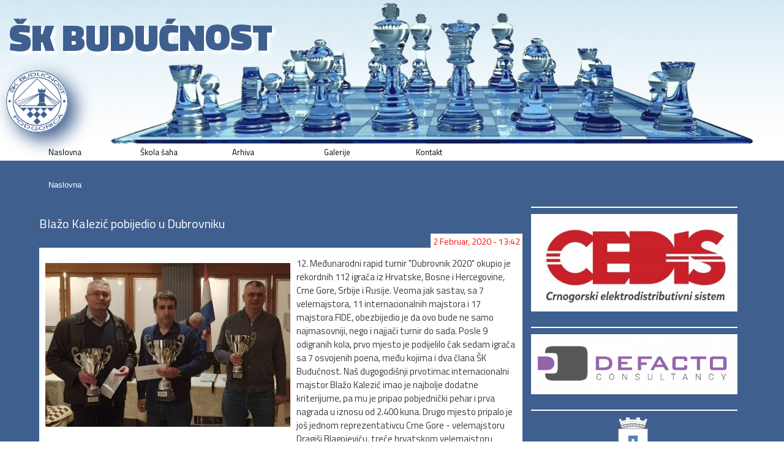

--- FILE ---
content_type: text/html; charset=utf-8
request_url: https://skbuducnost.me/clanak/bla%C5%BEo-kalezi%C4%87-pobijedio-u-dubrovniku
body_size: 7713
content:
<!DOCTYPE html PUBLIC "-//W3C//DTD XHTML+RDFa 1.0//EN"
  "http://www.w3.org/MarkUp/DTD/xhtml-rdfa-1.dtd">
<html xmlns="http://www.w3.org/1999/xhtml" xml:lang="sh" version="XHTML+RDFa 1.0" dir="ltr"
  xmlns:content="http://purl.org/rss/1.0/modules/content/"
  xmlns:dc="http://purl.org/dc/terms/"
  xmlns:foaf="http://xmlns.com/foaf/0.1/"
  xmlns:og="http://ogp.me/ns#"
  xmlns:rdfs="http://www.w3.org/2000/01/rdf-schema#"
  xmlns:sioc="http://rdfs.org/sioc/ns#"
  xmlns:sioct="http://rdfs.org/sioc/types#"
  xmlns:skos="http://www.w3.org/2004/02/skos/core#"
  xmlns:xsd="http://www.w3.org/2001/XMLSchema#"
  xmlns:schema="http://schema.org/">

<head profile="http://www.w3.org/1999/xhtml/vocab">
  <meta http-equiv="Content-Type" content="text/html; charset=utf-8" />
<meta name="description" content="12. Međunarodni rapid turnir &quot;Dubrovnik 2020&quot; okupio je rekordnih 112 igrača iz Hrvatske, Bosne i Hercegovine, Crne Gore, Srbije i Rusije. Posle 9 odigranih kola, prvo mjesto je podijelilo čak sedam igrača sa 7 osvojenih poena, među kojima i dva člana ŠK Budućnost. Naš dugogodišnji prvotimac internacionalni majstor Blažo Kalezić imao je najbolje dodatne kriterijume, pa mu je" />
<meta name="generator" content="Drupal 7 (https://www.drupal.org)" />
<link rel="canonical" href="https://skbuducnost.me/clanak/bla%C5%BEo-kalezi%C4%87-pobijedio-u-dubrovniku" />
<link rel="shortlink" href="https://skbuducnost.me/node/398" />
  <title>Blažo Kalezić pobijedio u Dubrovniku | ŠK Budućnost</title>
  <link type="text/css" rel="stylesheet" href="https://skbuducnost.me/sites/default/files/css/css_xE-rWrJf-fncB6ztZfd2huxqgxu4WO-qwma6Xer30m4.css" media="all" />
<link type="text/css" rel="stylesheet" href="https://skbuducnost.me/sites/default/files/css/css_MFxhGzX18G0m6M6B2rHlG-ID5obR06Fdcrj8MJP2pAg.css" media="all" />
<link type="text/css" rel="stylesheet" href="https://skbuducnost.me/sites/default/files/css/css_E8cJzIPJO9vr7DD8KMb1XXAOrXgDABEzPEovD6T9inw.css" media="all" />
<link type="text/css" rel="stylesheet" href="https://skbuducnost.me/sites/default/files/css/css_SimNt6rIqC-9JVFjKFYnopwNsqBMzV-uOBwP8xnkuXo.css" media="all" />
<link type="text/css" rel="stylesheet" href="https://skbuducnost.me/sites/default/files/css/css_2THG1eGiBIizsWFeexsNe1iDifJ00QRS9uSd03rY9co.css" media="print" />

<!--[if lte IE 7]>
<link type="text/css" rel="stylesheet" href="https://skbuducnost.me/themes/bartik/css/ie.css?shqrgj" media="all" />
<![endif]-->

<!--[if IE 6]>
<link type="text/css" rel="stylesheet" href="https://skbuducnost.me/themes/bartik/css/ie6.css?shqrgj" media="all" />
<![endif]-->
  <script type="text/javascript" src="https://skbuducnost.me/sites/default/files/js/js_YD9ro0PAqY25gGWrTki6TjRUG8TdokmmxjfqpNNfzVU.js"></script>
<script type="text/javascript" src="https://skbuducnost.me/sites/default/files/js/js_onbE0n0cQY6KTDQtHO_E27UBymFC-RuqypZZ6Zxez-o.js"></script>
<script type="text/javascript" src="https://skbuducnost.me/sites/default/files/js/js_3yAgBvoJWAawc8K3eRby0TJ5xmpVbL4848WxO9gCZsA.js"></script>
<script type="text/javascript" src="https://skbuducnost.me/sites/default/files/js/js_eX8mKGITC5gLLlkIbyr4bhDgwPZEt510OCldOpYqAqc.js"></script>
<script type="text/javascript" src="https://www.googletagmanager.com/gtag/js?id=UA-61013352-1"></script>
<script type="text/javascript">
<!--//--><![CDATA[//><!--
window.dataLayer = window.dataLayer || [];function gtag(){dataLayer.push(arguments)};gtag("js", new Date());gtag("set", "developer_id.dMDhkMT", true);gtag("config", "UA-61013352-1", {"groups":"default","anonymize_ip":true});
//--><!]]>
</script>
<script type="text/javascript" src="https://skbuducnost.me/sites/default/files/js/js_FGpWd6LobS37W_fWnkMDK31t_ZdFLXxQJ9Krg3ssZBg.js"></script>
<script type="text/javascript">
<!--//--><![CDATA[//><!--
jQuery.extend(Drupal.settings, {"basePath":"\/","pathPrefix":"","setHasJsCookie":0,"ajaxPageState":{"theme":"sk_buducnost","theme_token":"jXrnjXs2OQ8KkI2FCZcx6MJdo4fu56TuvoNkxW4-J_0","js":{"misc\/jquery.js":1,"misc\/jquery-extend-3.4.0.js":1,"misc\/jquery-html-prefilter-3.5.0-backport.js":1,"misc\/jquery.once.js":1,"misc\/drupal.js":1,"misc\/form-single-submit.js":1,"sites\/all\/modules\/entityreference\/js\/entityreference.js":1,"sites\/all\/modules\/pgn4web\/pgn4web.js":1,"public:\/\/languages\/sh_qnbO83EajhqzZnz7Fj7-IyMPZeKRzko0n8DHD8BI_gE.js":1,"sites\/all\/libraries\/colorbox\/jquery.colorbox-min.js":1,"sites\/all\/modules\/colorbox\/js\/colorbox.js":1,"sites\/all\/modules\/colorbox\/js\/colorbox_load.js":1,"sites\/all\/modules\/service_links\/js\/facebook_share.js":1,"sites\/all\/modules\/service_links\/js\/twitter_button.js":1,"sites\/all\/modules\/service_links\/js\/google_plus_one.js":1,"sites\/all\/modules\/google_analytics\/googleanalytics.js":1,"https:\/\/www.googletagmanager.com\/gtag\/js?id=UA-61013352-1":1,"0":1,"sites\/all\/themes\/sk_buducnost\/resize.js":1},"css":{"modules\/system\/system.base.css":1,"modules\/system\/system.menus.css":1,"modules\/system\/system.messages.css":1,"modules\/system\/system.theme.css":1,"modules\/comment\/comment.css":1,"modules\/field\/theme\/field.css":1,"modules\/node\/node.css":1,"sites\/all\/modules\/pgn4web\/pgn4web.css":1,"modules\/search\/search.css":1,"modules\/user\/user.css":1,"modules\/forum\/forum.css":1,"sites\/all\/modules\/views\/css\/views.css":1,"sites\/all\/modules\/ckeditor\/css\/ckeditor.css":1,"sites\/all\/libraries\/colorbox\/example3\/colorbox.css":1,"sites\/all\/modules\/ctools\/css\/ctools.css":1,"sites\/all\/modules\/panels\/css\/panels.css":1,"sites\/all\/modules\/panels\/plugins\/layouts\/flexible\/flexible.css":1,"public:\/\/ctools\/css\/4fd2c55628473371414b65635495c5df.css":1,"themes\/bartik\/css\/layout.css":1,"themes\/bartik\/css\/style.css":1,"themes\/bartik\/css\/colors.css":1,"sites\/all\/themes\/sk_buducnost\/css\/skbuducnost.css":1,"themes\/bartik\/css\/print.css":1,"themes\/bartik\/css\/ie.css":1,"themes\/bartik\/css\/ie6.css":1}},"colorbox":{"transition":"elastic","speed":"450","opacity":"0.85","slideshow":false,"slideshowAuto":true,"slideshowSpeed":"2500","slideshowStart":"start slideshow","slideshowStop":"stop slideshow","current":"{current} od {total}","previous":"\u00ab Prethodna","next":"Slede\u0107a \u00bb","close":"Zatvori","overlayClose":false,"returnFocus":true,"maxWidth":"98%","maxHeight":"98%","initialWidth":"300","initialHeight":"250","fixed":true,"scrolling":false,"mobiledetect":true,"mobiledevicewidth":"480px","file_public_path":"\/sites\/default\/files","specificPagesDefaultValue":"admin*\nimagebrowser*\nimg_assist*\nimce*\nnode\/add\/*\nnode\/*\/edit\nprint\/*\nprintpdf\/*\nsystem\/ajax\nsystem\/ajax\/*"},"pgn4web":{"path":"\/sites\/all\/libraries\/pgn4web","query":"hl=t\u0026am=l\u0026d=3000\u0026lch=EFF4EC\u0026dch=C6CEC3\u0026bbch=000000\u0026hch=DAF4D7\u0026cbch=F0F0F0\u0026ctch=000000\u0026fhch=000000\u0026fmch=000000\u0026hmch=DAF4D7\u0026fcch=808080\u0026ss=26\u0026ps=d\u0026pf=d\u0026hm=b\u0026bd=c\u0026hd=j\u0026md=f\u0026tm=13\u0026fhs=14\u0026fms=14\u0026fcs=m\u0026cd=i\u0026fp=13\u0026fh=b\u0026fw=p\u0026bch=FFFFFF\u0026bsch=t\u0026fvch=c"},"ws_fs":{"type":"button_count","app_id":"","css":"","locale":"en_US"},"ws_gpo":{"size":"","annotation":"","lang":"","callback":"","width":300},"googleanalytics":{"account":["UA-61013352-1"],"trackOutbound":1,"trackMailto":1,"trackDownload":1,"trackDownloadExtensions":"7z|aac|arc|arj|asf|asx|avi|bin|csv|doc(x|m)?|dot(x|m)?|exe|flv|gif|gz|gzip|hqx|jar|jpe?g|js|mp(2|3|4|e?g)|mov(ie)?|msi|msp|pdf|phps|png|ppt(x|m)?|pot(x|m)?|pps(x|m)?|ppam|sld(x|m)?|thmx|qtm?|ra(m|r)?|sea|sit|tar|tgz|torrent|txt|wav|wma|wmv|wpd|xls(x|m|b)?|xlt(x|m)|xlam|xml|z|zip","trackColorbox":1},"urlIsAjaxTrusted":{"\/clanak\/bla%C5%BEo-kalezi%C4%87-pobijedio-u-dubrovniku":true,"\/clanak\/bla%C5%BEo-kalezi%C4%87-pobijedio-u-dubrovniku?destination=node\/398":true}});
//--><!]]>
</script>
</head>
<body class="html not-front not-logged-in no-sidebars page-node page-node- page-node-398 node-type-article featured footer-columns" >
  <div id="skip-link">
    <a href="#main-content" class="element-invisible element-focusable">Skip to main content</a>
  </div>
    <div id="page-wrapper"><div id="page">

  <div id="header" class="without-secondary-menu"><div class="section clearfix">

          <a href="/" title="Naslovna" rel="home" id="logo">
        <img src="https://skbuducnost.me/sites/default/files/BuducnostLogo_original.png" alt="Naslovna" />
      </a>
    
          <div id="name-and-slogan">

                              <h1 id="site-name">
              <a href="/" title="Naslovna" rel="home"><span>ŠK Budućnost</span></a>
            </h1>
                  
        
      </div> <!-- /#name-and-slogan -->
    
    
    
    
  </div></div> <!-- /.section, /#header -->

  
      <div id="featured"><div class="section clearfix">
        <div class="region region-featured">
    <div id="block-system-main-menu" class="block block-system block-menu">

    
  <div class="content">
    <ul class="menu clearfix"><li class="first leaf"><a href="/" title="">Naslovna</a></li>
<li class="leaf"><a href="/skola-saha">Škola šaha</a></li>
<li class="leaf"><a href="/arhiva-clanaka">Arhiva</a></li>
<li class="leaf"><a href="/galerije">Galerije</a></li>
<li class="last leaf"><a href="/kontakt">Kontakt</a></li>
</ul>  </div>
</div>
  </div>
    </div></div> <!-- /.section, /#featured -->
  
  <div id="main-wrapper" class="clearfix"><div id="main" class="clearfix">

          <div id="breadcrumb"><h2 class="element-invisible">You are here</h2><div class="breadcrumb"><a href="/">Naslovna</a></div></div>
    
    
    <div id="content" class="column"><div class="section">
            <a id="main-content"></a>
                                <div class="tabs">
                  </div>
                          <div class="region region-content">
    <div id="block-system-main" class="block block-system">

    
  <div class="content">
    <div class="panel-flexible panels-flexible-6 clearfix" >
<div class="panel-flexible-inside panels-flexible-6-inside">
<div class="panels-flexible-row panels-flexible-row-6-main-row panels-flexible-row-first clearfix">
  <div class="inside panels-flexible-row-inside panels-flexible-row-6-main-row-inside panels-flexible-row-inside-first clearfix">
<div class="panels-flexible-region panels-flexible-region-6-center panels-flexible-region-first">
  <div class="inside panels-flexible-region-inside panels-flexible-region-6-center-inside panels-flexible-region-inside-first">
<div class="panel-pane pane-token pane-node-published"  id="datum-objave" >
  
      
  
  <div class="pane-content">
    2 Februar, 2020 - 13:42  </div>

  
  </div>
<div class="panel-separator"></div><div class="panel-pane pane-node-content"  id="clanak" >
  
        <h2 class="pane-title">
      Blažo Kalezić pobijedio u Dubrovniku    </h2>
    
  
  <div class="pane-content">
    <div id="node-398" class="node node-article node-promoted node-full clearfix" about="/clanak/bla%C5%BEo-kalezi%C4%87-pobijedio-u-dubrovniku" typeof="schema:Article sioc:Item foaf:Document">

      <span property="schema:name" content="" class="rdf-meta element-hidden"></span><span property="sioc:num_replies" content="0" datatype="xsd:integer" class="rdf-meta element-hidden"></span>
  
  <div class="content clearfix">
    <div class="field field-name-body field-type-text-with-summary field-label-hidden"><div class="field-items"><div class="field-item even" property="schema:text content:encoded"><p><a href="/sites/default/files/images/47/dubrovnik.jpg" class="colorbox-load" rel="galerija"><img alt="" src="/sites/default/files/resize/images/47/dubrovnik-400x267.jpg" style="width: 400px; height: 267px; margin: 10px; float: left;" width="400" height="267" /></a>12. Međunarodni rapid turnir "Dubrovnik 2020" okupio je rekordnih 112 igrača iz Hrvatske, Bosne i Hercegovine, Crne Gore, Srbije i Rusije. Veoma jak sastav, sa 7 velemajstora, 11 internacionalnih majstora i 17 majstora FIDE, obezbijedio je da ovo bude ne samo najmasovniji, nego i najjači turnir do sada. Posle 9 odigranih kola, prvo mjesto je podijelilo čak sedam igrača sa 7 osvojenih poena, među kojima i dva člana ŠK Budućnost. Naš dugogodišnji prvotimac internacionalni majstor Blažo Kalezić imao je najbolje dodatne kriterijume, pa mu je pripao pobjednički pehar i prva nagrada u iznosu od 2.400 kuna. Drugo mjesto pripalo je još jednom reprezentativcu Crne Gore - velemajstoru Dragiši Blagojeviću, treće hrvatskom velemajstoru Mladenu Palcu, a četvrto njegovom zemljaku internacionalnom majstoru Zdenku Plenkoviću. Lijep uspjeh osvajanjem petog mjesta ostvario je mladi igrač Budućnosti Andrej Šuković, šesti je bio velemajstor Ante Šarić iz Hrvatske, a sedmi selektor reprezentacije Crne Gore velemajstor Milan Draško. Prošlogodišnji pobjednik velemajstor Nikola Đukić morao je ovaj put da se zadovolji osmim mjestom kao igrač sa najboljim dodatnim kriterijuma u grupi sa osvojenih 6,5 poena, koliko su imali i devetoplasirani internacionalni majstor Franjo Bilobrk iz Hrvatske i velemajstor Milan Vukić iz BiH na desetom mjestu.</p>
<p>Specijalne nagrade su pripale majstoru FIDE Marijanu Krištoviću kao najboljem veteranu, najboljoj šahistkinji Aleksandri Milović, najboljem omladincu Vuku Miletiću i najboljem šahisti sa područja Dubrovačko-neretvanske županije majstoru FIDE Augustinu Brnasu.</p>
<p>Turnir je odigran 1. februara, a tempo igre je bio 10 minuta po igraču, uz dodatak od 5 sekundi za svaki potez. Ukupan nagradni fond iznosio je 17.000 kuna.</p>
<p>Konačna tabela, svi rezultati i statistika mogu se naći na ovom <a href="http://chess-results.com/tnr501504.aspx?lan=1&amp;art=1&amp;rd=9&amp;flag=30" target="_blank">linku</a>.</p>
</div></div></div>  </div>

  
  
</div>
  </div>

  
  </div>
<div class="panel-separator"></div><div class="panel-pane pane-block pane-service-links-service-links"  id="social-media-linkovi" >
  
      
  
  <div class="pane-content">
    <div class="service-links"><div class="item-list"><ul><li class="first"><a href="https://skbuducnost.me/clanak/bla%C5%BEo-kalezi%C4%87-pobijedio-u-dubrovniku" title="Plus it" class="service-links-google-plus-one" rel="nofollow" target="_blank"><span class="element-invisible">Google Plus One</span></a></li>
<li><a href="https://twitter.com/share?url=https%3A//skbuducnost.me/clanak/bla%25C5%25BEo-kalezi%25C4%2587-pobijedio-u-dubrovniku&amp;count=horizontal&amp;via=&amp;text=Bla%C5%BEo%20Kalezi%C4%87%20pobijedio%20u%20Dubrovniku&amp;counturl=https%3A//skbuducnost.me/clanak/bla%25C5%25BEo-kalezi%25C4%2587-pobijedio-u-dubrovniku" class="twitter-share-button service-links-twitter-widget" title="Tweet This" rel="nofollow" target="_blank"><span class="element-invisible">Tweet Widget</span></a></li>
<li class="last"><a href="https://www.facebook.com/sharer.php" title="Share this post on Facebook" class="service-links-facebook-share" rel="https://skbuducnost.me/clanak/bla%C5%BEo-kalezi%C4%87-pobijedio-u-dubrovniku" target="_blank"><span class="element-invisible">Share on Facebook</span></a></li>
</ul></div></div>  </div>

  
  </div>
  </div>
</div>
<div class="panels-flexible-region panels-flexible-region-6-arhiva panels-flexible-region-last content-desno">
  <div class="inside panels-flexible-region-inside panels-flexible-region-6-arhiva-inside panels-flexible-region-inside-last">
<div class="panel-pane pane-views pane-sponzori"  >
  
        <h2 class="pane-title">
      Sponzori    </h2>
    
  
  <div class="pane-content">
    <div class="view view-sponzori view-id-sponzori view-display-id-block view-dom-id-65dc20f825fbc647c313bad9a3273247">
        
  
  
      <div class="view-content">
        <div class="views-row views-row-1 views-row-odd views-row-first">
      
  <div class="views-field views-field-field-slikasponzor">        <div class="field-content"><a href="http://www.cedis.me/" target="_blank"><img typeof="foaf:Image" src="https://skbuducnost.me/sites/default/files/sponzor/cedis_logo_1.jpg" width="500" height="235" alt="" /></a></div>  </div>  </div>
  <div class="views-row views-row-2 views-row-even">
      
  <div class="views-field views-field-field-slikasponzor">        <div class="field-content"><a href="https://www.defacto.me/" target="_blank"><img typeof="foaf:Image" src="https://skbuducnost.me/sites/default/files/sponzor/logo_1.png" width="500" height="146" alt="" /></a></div>  </div>  </div>
  <div class="views-row views-row-3 views-row-odd views-row-last">
      
  <div class="views-field views-field-field-slikasponzor">        <div class="field-content"><a href="http://www.podgorica.me" target="_blank"><img typeof="foaf:Image" src="https://skbuducnost.me/sites/default/files/sponzor/glavni_grad2_0.png" width="400" height="164" alt="Glavni grad - sekretarijat za sport i kulturu" /></a></div>  </div>  </div>
    </div>
  
  
  
  
  
  
</div>  </div>

  
  </div>
  </div>
</div>
  </div>
</div>
<div class="panels-flexible-row panels-flexible-row-6-1 panels-flexible-row-last clearfix slicne-vijesti">
  <div class="inside panels-flexible-row-inside panels-flexible-row-6-1-inside panels-flexible-row-inside-last clearfix">
<div class="panels-flexible-region panels-flexible-region-6-slicne_vijesi_region panels-flexible-region-first panels-flexible-region-last ">
  <div class="inside panels-flexible-region-inside panels-flexible-region-6-slicne_vijesi_region-inside panels-flexible-region-inside-first panels-flexible-region-inside-last">
<div class="panel-pane pane-views pane-sledece-vijesti"  id="sledece-vijesti" >
  
        <h2 class="pane-title">
      Pročitajte još članaka    </h2>
    
  
  <div class="pane-content">
    <div class="view view-sledece-vijesti view-id-sledece_vijesti view-display-id-default view-dom-id-2239dd3102ab0608285ca1d421036926">
        
  
  
      <div class="view-content">
        <div class="views-row views-row-1 views-row-odd views-row-first row-sledeca-vijest">
      
          <div class="sv-slika"><a href="/clanak/novogodi%C5%A1nji-turnir-%C5%A1k-budu%C4%87nost-i-%C5%A1k-omladinac-2"><img typeof="foaf:Image" src="https://skbuducnost.me/sites/default/files/styles/medium/public/field/image/img_20260104_132913551_hdr.jpg?itok=z0Jc3xHZ" width="220" height="165" alt="" /></a></div>    
          <div class="sv-datum">5.1.2026.</div>    
          <div class="sv-naslov"><a href="/clanak/novogodi%C5%A1nji-turnir-%C5%A1k-budu%C4%87nost-i-%C5%A1k-omladinac-2">Novogodišnji turnir ŠK Budućnost i ŠK Omladinac</a></div>    </div>
  <div class="views-row views-row-2 views-row-even row-sledeca-vijest">
      
          <div class="sv-slika"><a href="/clanak/pet-nagrada-za-budu%C4%87nost"><img typeof="foaf:Image" src="https://skbuducnost.me/sites/default/files/styles/medium/public/field/image/viber_image_2025-12-22_14-00-59-025.jpg?itok=_G-OuIeH" width="220" height="165" alt="" /></a></div>    
          <div class="sv-datum">22.12.2025.</div>    
          <div class="sv-naslov"><a href="/clanak/pet-nagrada-za-budu%C4%87nost">Pet nagrada za Budućnost</a></div>    </div>
  <div class="views-row views-row-3 views-row-odd row-sledeca-vijest">
      
          <div class="sv-slika"><a href="/clanak/nikola-%C4%91uki%C4%87-odbranio-titulu-u-rapidu-nikita-petrov-prvak-u-blicu"><img typeof="foaf:Image" src="https://skbuducnost.me/sites/default/files/styles/medium/public/field/image/img_20251221_153238591_hdr.jpg?itok=hl40XTfo" width="220" height="165" alt="" /></a></div>    
          <div class="sv-datum">21.12.2025.</div>    
          <div class="sv-naslov"><a href="/clanak/nikola-%C4%91uki%C4%87-odbranio-titulu-u-rapidu-nikita-petrov-prvak-u-blicu">Nikola Đukić odbranio titulu u rapidu, Nikita Petrov prvak u blicu</a></div>    </div>
  <div class="views-row views-row-4 views-row-even row-sledeca-vijest">
      
          <div class="sv-slika"><a href="/clanak/novogodi%C5%A1nji-dje%C4%8Diji-turnir-%C5%A1k-budu%C4%87nost-2025"><img typeof="foaf:Image" src="https://skbuducnost.me/sites/default/files/styles/medium/public/field/image/img_20251213_142355134_hdr.jpg?itok=TnQNOGmn" width="220" height="165" alt="" /></a></div>    
          <div class="sv-datum">16.12.2025.</div>    
          <div class="sv-naslov"><a href="/clanak/novogodi%C5%A1nji-dje%C4%8Diji-turnir-%C5%A1k-budu%C4%87nost-2025">Novogodišnji dječiji turnir ŠK Budućnost 2025</a></div>    </div>
  <div class="views-row views-row-5 views-row-odd views-row-last row-sledeca-vijest">
      
          <div class="sv-slika"><a href="/clanak/ubjedljiva-pobjeda-%C4%91uki%C4%87a-na-5-memorijalu-radojica-dabeti%C4%87"><img typeof="foaf:Image" src="https://skbuducnost.me/sites/default/files/styles/medium/public/field/image/img_20251214_165807348_hdr.jpg?itok=lcq1SSUP" width="220" height="165" alt="" /></a></div>    
          <div class="sv-datum">15.12.2025.</div>    
          <div class="sv-naslov"><a href="/clanak/ubjedljiva-pobjeda-%C4%91uki%C4%87a-na-5-memorijalu-radojica-dabeti%C4%87">Ubjedljiva pobjeda Đukića na 5. Memorijalu „Radojica Dabetić“</a></div>    </div>
    </div>
  
  
  
  
  
  
</div>  </div>

  
  </div>
  </div>
</div>
  </div>
</div>
</div>
</div>
  </div>
</div>
  </div>
      
    </div></div> <!-- /.section, /#content -->

    
  </div></div> <!-- /#main, /#main-wrapper -->

  
  <div id="footer-wrapper"><div class="section">

          <div id="footer-columns" class="clearfix">
          <div class="region region-footer-firstcolumn">
    <div id="block-block-1" class="block block-block">

    <h2>O klubu</h2>
  
  <div class="content">
    <p><strong>Radno vrijeme: </strong><br />
18:00-22:30h radnim danima<br />
10:30-15:30h subotom</p>
<p><strong>8. Marta​, Zabjelo, Podgorica</strong></p>
<p>E:<em> ​<a href="mailto:​buduchess@t-com.me">buduchess@t-com.me</a></em></p>
<p>M: +38267614363</p>
  </div>
</div>
  </div>
          <div class="region region-footer-secondcolumn">
    <div id="block-views-arhiva-lanaka-block" class="block block-views">

    <h2>Arhiva članaka</h2>
  
  <div class="content">
    <div class="view view-arhiva-lanaka view-id-arhiva_lanaka view-display-id-block view-dom-id-0a0e0a5232c4b3b2f8c5b8b0c97e95db">
        
  
  
      <div class="view-content">
      <div class="item-list">
  <ul class="views-summary">
      <li><a href="/arhiva-clanaka/202601">Januar 2026</a>
              (1)
          </li>
      <li><a href="/arhiva-clanaka/202512">Decembar 2025</a>
              (5)
          </li>
      <li><a href="/arhiva-clanaka/202511">Novembar 2025</a>
              (4)
          </li>
      <li><a href="/arhiva-clanaka/202510">Oktobar 2025</a>
              (3)
          </li>
      <li><a href="/arhiva-clanaka/202509">Septembar 2025</a>
              (2)
          </li>
      <li><a href="/arhiva-clanaka/202508">Avgust 2025</a>
              (1)
          </li>
      <li><a href="/arhiva-clanaka/202506">Jun 2025</a>
              (2)
          </li>
      <li><a href="/arhiva-clanaka/202505">Maj 2025</a>
              (7)
          </li>
    </ul>
</div>
    </div>
  
  
  
  
  
  
</div>  </div>
</div>
  </div>
          <div class="region region-footer-thirdcolumn">
    <div id="block-search-form" class="block block-search">

    
  <div class="content">
    <form action="/clanak/bla%C5%BEo-kalezi%C4%87-pobijedio-u-dubrovniku" method="post" id="search-block-form" accept-charset="UTF-8"><div><div class="container-inline">
      <h2 class="element-invisible">Search form</h2>
    <div class="form-item form-type-textfield form-item-search-block-form">
  <label class="element-invisible" for="edit-search-block-form--2">Search </label>
 <input title="Enter the terms you wish to search for." type="text" id="edit-search-block-form--2" name="search_block_form" value="" size="15" maxlength="128" class="form-text" />
</div>
<div class="form-actions form-wrapper" id="edit-actions"><input type="submit" id="edit-submit" name="op" value="Search" class="form-submit" /></div><input type="hidden" name="form_build_id" value="form-jT6JNkeL37st9QzLaHCGJHHzsHSbeDwSlnWQsyhrwp4" />
<input type="hidden" name="form_id" value="search_block_form" />
</div>
</div></form>  </div>
</div>
<div id="block-system-navigation" class="block block-system block-menu">

    <h2>Navigacija</h2>
  
  <div class="content">
    <ul class="menu clearfix"><li class="first last collapsed"><a href="/forum">Forum</a></li>
</ul>  </div>
</div>
  </div>
          <div class="region region-footer-fourthcolumn">
    <div id="block-user-login" class="block block-user">

    <h2>Prijava</h2>
  
  <div class="content">
    <form action="/clanak/bla%C5%BEo-kalezi%C4%87-pobijedio-u-dubrovniku?destination=node/398" method="post" id="user-login-form" accept-charset="UTF-8"><div><div class="form-item form-type-textfield form-item-name">
  <label for="edit-name">Korisničko ime <span class="form-required" title="This field is required.">*</span></label>
 <input type="text" id="edit-name" name="name" value="" size="15" maxlength="60" class="form-text required" />
</div>
<div class="form-item form-type-password form-item-pass">
  <label for="edit-pass">Lozinka <span class="form-required" title="This field is required.">*</span></label>
 <input type="password" id="edit-pass" name="pass" size="15" maxlength="128" class="form-text required" />
</div>
<div class="item-list"><ul><li class="first last"><a href="/user/password" title="Request new password via e-mail.">Zaboravljena lozinka?</a></li>
</ul></div><input type="hidden" name="form_build_id" value="form--hYcuaEMoC6Bkj1Gnuyy19I3mmBspt3OCFaHnqiwOz4" />
<input type="hidden" name="form_id" value="user_login_block" />
<div class="form-actions form-wrapper" id="edit-actions--2"><input type="submit" id="edit-submit--2" name="op" value="Prijava" class="form-submit" /></div></div></form>  </div>
</div>
  </div>
      </div> <!-- /#footer-columns -->
    
    
  </div></div> <!-- /.section, /#footer-wrapper -->

</div></div> <!-- /#page, /#page-wrapper -->
  </body>
</html>


--- FILE ---
content_type: text/html; charset=utf-8
request_url: https://accounts.google.com/o/oauth2/postmessageRelay?parent=https%3A%2F%2Fskbuducnost.me&jsh=m%3B%2F_%2Fscs%2Fabc-static%2F_%2Fjs%2Fk%3Dgapi.lb.en.2kN9-TZiXrM.O%2Fd%3D1%2Frs%3DAHpOoo_B4hu0FeWRuWHfxnZ3V0WubwN7Qw%2Fm%3D__features__
body_size: 162
content:
<!DOCTYPE html><html><head><title></title><meta http-equiv="content-type" content="text/html; charset=utf-8"><meta http-equiv="X-UA-Compatible" content="IE=edge"><meta name="viewport" content="width=device-width, initial-scale=1, minimum-scale=1, maximum-scale=1, user-scalable=0"><script src='https://ssl.gstatic.com/accounts/o/2580342461-postmessagerelay.js' nonce="LudjPI_EjCU-4--A3G7NKA"></script></head><body><script type="text/javascript" src="https://apis.google.com/js/rpc:shindig_random.js?onload=init" nonce="LudjPI_EjCU-4--A3G7NKA"></script></body></html>

--- FILE ---
content_type: text/css
request_url: https://skbuducnost.me/sites/default/files/css/css_SimNt6rIqC-9JVFjKFYnopwNsqBMzV-uOBwP8xnkuXo.css
body_size: 12631
content:
@import url(//fonts.googleapis.com/css?family=Titillium+Web:400,600,900,700&subset=latin,latin-ext);html,body,#page{height:100%;}#page-wrapper{min-height:100%;min-width:960px;}#header div.section,#featured div.section,#messages div.section,#main,#triptych,#footer-columns,#footer{width:960px;margin-left:auto;margin-right:auto;}#header div.section{position:relative;}.region-header{float:right;margin:0 5px 10px;}.with-secondary-menu .region-header{margin-top:3em;}.without-secondary-menu .region-header{margin-top:15px;}#secondary-menu{position:absolute;right:0;top:0;width:480px;}#content,#sidebar-first,#sidebar-second,.region-triptych-first,.region-triptych-middle,.region-triptych-last,.region-footer-firstcolumn,.region-footer-secondcolumn,.region-footer-thirdcolumn,.region-footer-fourthcolumn{display:inline;float:left;position:relative;}.one-sidebar #content{width:720px;}.two-sidebars #content{width:480px;}.no-sidebars #content{width:960px;float:none;}#sidebar-first,#sidebar-second{width:240px;}#main-wrapper{min-height:300px;}#content .section,.sidebar .section{padding:0 15px;}#breadcrumb{margin:0 15px;}.region-triptych-first,.region-triptych-middle,.region-triptych-last{margin:20px 20px 30px;width:280px;}#footer-wrapper{padding:35px 5px 30px;}.region-footer-firstcolumn,.region-footer-secondcolumn,.region-footer-thirdcolumn,.region-footer-fourthcolumn{padding:0 10px;width:220px;}#footer{width:940px;min-width:920px;}
body{line-height:1.5;font-size:87.5%;word-wrap:break-word;margin:0;padding:0;border:0;outline:0;}a:link,a:visited{text-decoration:none;}a:hover,a:active,a:focus{text-decoration:underline;}h1,h2,h3,h4,h5,h6{margin:1.0em 0 0.5em;font-weight:inherit;}h1{font-size:1.357em;color:#000;}h2{font-size:1.143em;}p{margin:0 0 1.2em;}del{text-decoration:line-through;}tr.odd{background-color:#dddddd;}img{outline:0;}code,pre,kbd,samp,var{padding:0 0.4em;font-size:0.857em;font-family:Menlo,Consolas,"Andale Mono","Lucida Console","Nimbus Mono L","DejaVu Sans Mono",monospace,"Courier New";}code{background-color:#f2f2f2;background-color:rgba(40,40,0,0.06);}pre code,pre kbd,pre samp,pre var,kbd kbd,kbd samp,code var{font-size:100%;background-color:transparent;}pre code,pre samp,pre var{padding:0;}.description code{font-size:1em;}kbd{background-color:#f2f2f2;border:1px outset #575757;margin:0 3px;color:#666;display:inline-block;padding:0 6px;-khtml-border-radius:5px;-moz-border-radius:5px;-webkit-border-radius:5px;border-radius:5px;}pre{background-color:#f2f2f2;background-color:rgba(40,40,0,0.06);margin:10px 0;overflow:hidden;padding:15px;white-space:pre-wrap;}body,#site-slogan,.ui-widget,.comment-form label{font-family:Georgia,"Times New Roman",Times,serif;}#header,#footer-wrapper,#skip-link,ul.contextual-links,ul.links,ul.primary,.item-list .pager,div.field-type-taxonomy-term-reference,div.messages,div.meta,p.comment-time,table,.breadcrumb{font-family:"Helvetica Neue",Helvetica,Arial,sans-serif;}input,textarea,select,a.button{font-family:"Lucida Grande","Lucida Sans Unicode",Verdana,sans-serif;}caption{text-align:left;font-weight:normal;}blockquote{background:#f7f7f7;border-left:1px solid #bbb;font-style:italic;margin:1.5em 10px;padding:0.5em 10px;}blockquote:before{color:#bbb;content:"\201C";font-size:3em;line-height:0.1em;margin-right:0.2em;vertical-align:-.4em;}blockquote:after{color:#bbb;content:"\201D";font-size:3em;line-height:0.1em;vertical-align:-.45em;}blockquote > p:first-child{display:inline;}a.feed-icon{display:inline-block;padding:15px 0 0 0;}table{border:0;border-spacing:0;font-size:0.857em;margin:10px 0;width:100%;}table table{font-size:1em;}#footer-wrapper table{font-size:1em;}table tr th{background:#757575;background:rgba(0,0,0,0.51);border-bottom-style:none;}table tr th,table tr th a,table tr th a:hover{color:#FFF;font-weight:bold;}table tbody tr th{vertical-align:top;}tr td,tr th{padding:4px 9px;border:1px solid #fff;text-align:left;}#footer-wrapper tr td,#footer-wrapper tr th{border-color:#555;border-color:rgba(255,255,255,0.18);}tr.odd{background:#e4e4e4;background:rgba(0,0,0,0.105);}tr,tr.even{background:#efefef;background:rgba(0,0,0,0.063);}table ul.links{margin:0;padding:0;font-size:1em;}table ul.links li{padding:0 1em 0 0;}.block ol,.block ul{margin:0;padding:0 0 0.25em 1em;}.contextual-links-wrapper{font-size:small !important;}ul.contextual-links{font-size:0.923em;}.contextual-links-wrapper a{text-shadow:0 0 0 !important;}.item-list .pager{font-size:0.929em;}ul.menu li{margin:0;}.region-content ul,.region-content ol{margin:1em 0;padding:0 0 0.25em 2.5em;}.item-list ul li{margin:0;padding:0.2em 0.5em 0 0;}ul.tips{padding:0 0 0 1.25em;}#skip-link{left:50%;margin-left:-5.25em;margin-top:0;position:absolute;width:auto;z-index:50;}#skip-link a,#skip-link a:link,#skip-link a:visited{background:#444;background:rgba(0,0,0,0.6);color:#fff;display:block;font-size:0.94em;line-height:1.7;padding:1px 10px 2px 10px;text-decoration:none;-khtml-border-radius:0 0 10px 10px;-moz-border-radius:0 0 10px 10px;-webkit-border-top-left-radius:0;-webkit-border-top-right-radius:0;-webkit-border-bottom-left-radius:10px;-webkit-border-bottom-right-radius:10px;border-radius:0 0 10px 10px;}#skip-link a:hover,#skip-link a:active,#skip-link a:focus{outline:0;}#logo{float:left;padding:15px 15px 15px 10px;}#name-and-slogan{float:left;padding-top:34px;margin:0 0 30px 15px;}#site-name{font-size:1.821em;color:#686868;line-height:1;}h1#site-name{margin:0;}#site-name a{font-weight:normal;}#site-slogan{font-size:0.929em;margin-top:7px;word-spacing:0.1em;font-style:italic;}.region-header .block{font-size:0.857em;float:left;margin:0 10px;padding:0;}.region-header .block .content{margin:0;padding:0;}.region-header .block ul{margin:0;padding:0;}.region-header .block li{list-style:none;list-style-image:none;padding:0;}.region-header .form-text{background:#fefefe;background:rgba(255,255,255,0.7);border-color:#ccc;border-color:rgba(255,255,255,0.3);margin-right:2px;width:120px;}.region-header .form-text:hover,.region-header .form-text:focus,.region-header .form-text:active{background:#fff;background:rgba(255,255,255,0.8);}.region-header .form-required{color:#eee;color:rgba(255,255,255,0.7);}.region-header .block-menu{border:1px solid;border-color:#eee;border-color:rgba(255,255,255,0.2);padding:0;width:208px;}.region-header .block-menu li a{display:block;border-bottom:1px solid;border-bottom-color:#eee;border-bottom-color:rgba(255,255,255,0.2);padding:3px 7px;}.region-header .block-menu li a:hover,.region-header .block-menu li a:focus,.region-header .block-menu li a:active{text-decoration:none;background:rgba(255,255,255,0.15);}.region-header .block-menu li.last a{border-bottom:0;}.region-header #block-user-login{width:auto;}.region-header #block-user-login .content{margin-top:2px;}.region-header #block-user-login .form-item{float:left;margin:0;padding:0;}.region-header #block-user-login div.item-list,.region-header #block-user-login div.description{font-size:0.916em;margin:0;}.region-header #block-user-login div.item-list{clear:both;}.region-header #block-user-login div.description{display:inline;}.region-header #block-user-login .item-list ul{padding:0;line-height:1;}.region-header #block-user-login .item-list li{list-style:none;float:left;padding:3px 0 1px;}.region-header #block-user-login .item-list li.last{padding-left:0.5em;}.region-header #block-user-login ul.openid-links li.last{padding-left:0;}.region-header #user-login-form li.openid-link a,.region-header #user-login li.openid-link a{padding-left:20px;}.region-header #block-user-login .form-actions{margin:4px 0 0;padding:0;clear:both;}.region-header #block-user-login input.form-submit{border:1px solid;border-color:#ccc;border-color:rgba(255,255,255,0.5);background:#eee;background:rgba(255,255,255,0.7);margin:4px 0;padding:3px 8px;}.region-header #block-user-login input.form-submit:hover,.region-header #block-user-login input.form-submit:focus{background:#fff;background:rgba(255,255,255,0.9);}.region-header #block-search-form{width:208px;}.region-header #block-search-form .form-text{width:154px;}.region-header .block-locale ul li{display:inline;padding:0 0.5em;}#main-menu{clear:both;}#main-menu-links{font-size:0.929em;margin:0;padding:0 15px;}#main-menu-links li{float:left;list-style:none;padding:0 1px;margin:0 1px;}#main-menu-links a{color:#333;background:#ccc;background:rgba(255,255,255,0.7);float:left;height:2.4em;line-height:2.4em;padding:0 0.8em;text-decoration:none;text-shadow:0 1px #eee;-khtml-border-radius-topleft:8px;-khtml-border-radius-topright:8px;-moz-border-radius-topleft:8px;-moz-border-radius-topright:8px;-webkit-border-top-left-radius:8px;-webkit-border-top-right-radius:8px;border-top-left-radius:8px;border-top-right-radius:8px;}#main-menu-links a:hover,#main-menu-links a:focus{background:#f6f6f2;background:rgba(255,255,255,0.95);}#main-menu-links a:active{background:#b3b3b3;background:rgba(255,255,255,1);}#main-menu-links li a.active{border-bottom:none;}.featured #main-menu-links li a:active,.featured #main-menu-links li a.active{background:#f0f0f0;background:rgba(240,240,240,1.0);}#secondary-menu-links{float:right;font-size:0.929em;margin:10px 10px 0;}#secondary-menu-links a:hover,#secondary-menu-links a:focus{text-decoration:underline;}#main{margin-top:20px;margin-bottom:40px;}#featured{text-align:center;font-size:1.643em;font-weight:normal;line-height:1.4;padding:20px 0 45px;margin:0;background:#f0f0f0;background:rgba(30,50,10,0.08);border-bottom:1px solid #e7e7e7;text-shadow:1px 1px #fff;}#featured h2{font-size:1.174em;line-height:1;}#featured p{margin:0;padding:0;}#highlighted{border-bottom:1px solid #d3d7d9;font-size:120%;}.region-help{border:1px solid #d3d7d9;padding:0 1.5em;margin-bottom:30px;}.content{margin-top:10px;}h1#page-title{font-size:2em;line-height:1;}#content h2{margin-bottom:2px;font-size:1.429em;line-height:1.4;}.node .content{font-size:1.071em;}.node-teaser .content{font-size:1em;}.node-teaser h2{margin-top:0;padding-top:0.5em;}.node-teaser h2 a{color:#181818;}.node-teaser{border-bottom:1px solid #d3d7d9;margin-bottom:30px;padding-bottom:15px;}.node-sticky{background:#f9f9f9;background:rgba(0,0,0,0.024);border:1px solid #d3d7d9;padding:0 15px 15px;}.node-full{background:none;border:none;padding:0;}.node-teaser .content{clear:none;line-height:1.6;}.meta{font-size:0.857em;color:#68696b;margin-bottom:-5px;}.submitted .user-picture img{float:left;height:20px;margin:1px 5px 0 0;}.field-type-taxonomy-term-reference{margin:0 0 1.2em;}.field-type-taxonomy-term-reference .field-label{font-weight:normal;margin:0;padding-right:5px;}.field-type-taxonomy-term-reference .field-label,.field-type-taxonomy-term-reference ul.links{font-size:0.8em;}.node-teaser .field-type-taxonomy-term-reference .field-label,.node-teaser .field-type-taxonomy-term-reference ul.links{font-size:0.821em;}.field-type-taxonomy-term-reference ul.links{padding:0;margin:0;list-style:none;}.field-type-taxonomy-term-reference ul.links li{float:left;padding:0 1em 0 0;white-space:nowrap;}.link-wrapper{text-align:right;}.field-type-image img,.user-picture img{margin:0 0 1em;}ul.links{color:#68696b;font-size:0.821em;}.node-unpublished{margin:-20px -15px 0;padding:20px 15px 0;}.node-unpublished .comment-text .comment-arrow{border-left:1px solid #fff4f4;border-right:1px solid #fff4f4;}.comment h2.title{margin-bottom:1em;}.comment div.user-picture img{margin-left:0;}.comment{margin-bottom:20px;display:table;vertical-align:top;}.comment .attribution{display:table-cell;padding:0 30px 0 0;vertical-align:top;overflow:hidden;}.comment .attribution img{margin:0;border:1px solid #d3d7d9;}.comment .attribution .username{white-space:nowrap;}.comment .submitted p{margin:4px 0;font-size:1.071em;line-height:1.2;}.comment .submitted .comment-time{font-size:0.786em;color:#68696b;}.comment .submitted .comment-permalink{font-size:0.786em;}.comment .content{font-size:0.929em;line-height:1.6;}.comment .comment-arrow{background:url(/themes/bartik/images/comment-arrow.gif) no-repeat 0 center transparent;border-left:1px solid;border-right:1px solid;height:40px;margin-left:-47px;margin-top:10px;position:absolute;width:20px;}.comment .comment-text{padding:10px 25px;border:1px solid #d3d7d9;display:table-cell;vertical-align:top;position:relative;width:100%;}.comment .indented{margin-left:40px;}.comment ul.links{padding:0 0 0.25em 0;}.comment ul.links li{padding:0 0.5em 0 0;}.comment-unpublished{margin-right:5px;padding:5px 2px 5px 5px;}.comment-unpublished .comment-text .comment-arrow{border-left:1px solid #fff4f4;border-right:1px solid #fff4f4;}.sidebar .section{padding-top:10px;}.sidebar .block{border:1px solid;padding:15px 20px;margin:0 0 20px;}.sidebar h2{margin:0 0 0.5em;border-bottom:1px solid #d6d6d6;padding-bottom:5px;text-shadow:0 1px 0 #fff;font-size:1.071em;line-height:1.2;}.sidebar .block .content{font-size:0.914em;line-height:1.4;}.sidebar tbody{border:none;}.sidebar tr.even,.sidebar tr.odd{background:none;border-bottom:1px solid #d6d6d6;}#triptych-wrapper{background-color:#f0f0f0;background:rgba(30,50,10,0.08);border-top:1px solid #e7e7e7;}#triptych h2{color:#000;font-size:1.714em;margin-bottom:0.8em;text-shadow:0 1px 0 #fff;text-align:center;line-height:1;}#triptych .block{margin-bottom:2em;padding-bottom:2em;border-bottom:1px solid #dfdfdf;line-height:1.3;}#triptych .block.last{border-bottom:none;}#triptych .block ul li,#triptych .block ol li{list-style:none;}#triptych .block ul,#triptych .block ol{padding-left:0;}#triptych #block-user-login .form-text{width:185px;}#triptych #block-user-online p{margin-bottom:0;}#triptych #block-node-syndicate h2{overflow:hidden;width:0;height:0;}#triptych-last #block-node-syndicate{text-align:right;}#triptych #block-search-form .form-type-textfield input{width:185px;}#triptych-middle #block-system-powered-by{text-align:center;}#triptych-last #block-system-powered-by{text-align:right;}#footer-wrapper{color:#c0c0c0;color:rgba(255,255,255,0.65);font-size:0.857em;}#footer-wrapper a{color:#fcfcfc;color:rgba(255,255,255,0.8);}#footer-wrapper a:hover,#footer-wrapper a:focus{color:#fefefe;color:rgba(255,255,255,0.95);text-decoration:underline;}#footer-wrapper .block{margin:20px 0;border:1px solid #444;border-color:rgba(255,255,255,0.1);padding:10px;}#footer-columns .block-menu,#footer .block{margin:0;padding:0;border:none;}#footer .block{margin:0.5em 0;}#footer .block .content{padding:0.5em 0;margin-top:0;}#footer .block h2{margin:0;}#footer-columns h2{border-bottom:1px solid #555;border-color:rgba(255,255,255,0.15);font-size:1em;margin-bottom:0;padding-bottom:3px;text-transform:uppercase;}#footer-columns .content{margin-top:0;}#footer-columns p{margin-top:1em;}#footer-columns .content ul{list-style:none;padding-left:0;margin-left:0;}#footer-columns .content li{list-style:none;margin:0;padding:0;}#footer-columns .content li a{display:block;border-bottom:1px solid #555;border-color:rgba(255,255,255,0.15);line-height:1.2;padding:0.8em 2px 0.8em 20px;text-indent:-15px;}#footer-columns .content li a:hover,#footer-columns .content li a:focus{background-color:#1f1f21;background-color:rgba(255,255,255,0.05);text-decoration:none;}#footer{letter-spacing:0.2px;margin-top:30px;border-top:1px solid #555;border-color:rgba(255,255,255,0.15);}#footer .region{margin-top:20px;}#footer .block{clear:both;}#footer ul,#footer li{list-style:none;margin:0;padding:0;}#footer li a{float:left;padding:0 12px;display:block;border-right:1px solid #555;border-color:rgba(255,255,255,0.15);}#footer li.first a{padding-left:0;}#footer li.last a{padding-right:0;border-right:none;}#footer-wrapper tr.odd{background-color:transparent;}#footer-wrapper tr.even{background-color:#2c2c2c;background-color:rgba(0,0,0,0.15);}.tabs{font-family:"Helvetica Neue",Helvetica,Arial,sans-serif;margin-bottom:20px;}.tabs ul.primary{padding:0 3px;margin:0;overflow:hidden;border:none;background:transparent url(/themes/bartik/images/tabs-border.png) repeat-x left bottom;}.tabs ul.primary li{display:block;float:left;vertical-align:bottom;margin:0 5px 0 0;}.tabs ul.primary li.active a{border-bottom:1px solid #ffffff;}.tabs ul.primary li a{color:#000;background-color:#ededed;height:1.8em;line-height:1.9;display:block;font-size:0.929em;float:left;padding:0 10px 3px;margin:0;text-shadow:0 1px 0 #fff;-khtml-border-radius-topleft:6px;-moz-border-radius-topleft:6px;-webkit-border-top-left-radius:6px;border-top-left-radius:6px;-khtml-border-radius-topright:6px;-moz-border-radius-topright:6px;-webkit-border-top-right-radius:6px;border-top-right-radius:6px;}.tabs ul.primary li.active a{background-color:#ffffff;}.tabs ul.secondary{border-bottom:none;padding:0.5em 0;}.tabs ul.secondary li{display:block;float:left;}.tabs ul.secondary li:last-child{border-right:none;}.tabs ul.secondary li:first-child{padding-left:0;}.tabs ul.secondary li a{padding:0.25em 0.5em;}.tabs ul.secondary li a.active{background:#f2f2f2;border-bottom:none;-moz-border-radius:5px;-webkit-border-radius:5px;-khtml-border-radius:5px;border-radius:5px;}ul.action-links{list-style:none;margin:5px;padding:0.5em 1em;}ul.action-links li{display:inline-block;margin-left:10px;}ul.action-links li a{padding-left:15px;background:url(/themes/bartik/images/add.png) no-repeat left center;margin:0 10px 0 0;}#messages{padding:20px 0 5px;margin:0 auto;}.featured #messages{background:#f0f0f0;background:rgba(30,50,10,0.08);}div.messages{margin:8px 15px;}.breadcrumb{font-size:0.929em;}.profile .user-picture{float:none;}.confirm-parent,.password-parent{width:34em;}.password-parent,div.form-item div.password-suggestions{position:relative;}.password-strength-text,.password-strength-title,div.password-confirm{font-size:0.82em;}.password-strength-text{margin-top:0.2em;}div.password-confirm{margin-top:2.2em;width:20.73em;}input.form-submit,a.button{background:#fff url(/themes/bartik/images/buttons.png) 0 0 repeat-x;border:1px solid #e4e4e4;border-bottom:1px solid #b4b4b4;border-left-color:#d2d2d2;border-right-color:#d2d2d2;color:#3a3a3a;cursor:pointer;font-size:0.929em;font-weight:normal;text-align:center;margin-bottom:1em;margin-right:0.6em;padding:4px 17px;-khtml-border-radius:15px;-moz-border-radius:20px;-webkit-border-radius:15px;border-radius:15px;}a.button:link,a.button:visited,a.button:hover,a.button:focus,a.button:active{text-decoration:none;color:#5a5a5a;}fieldset{background:#ffffff;border:1px solid #cccccc;margin-top:10px;margin-bottom:32px;padding:0 0 10px;position:relative;top:12px;-khtml-border-radius:4px;-moz-border-radius:4px;-webkit-border-radius:4px;border-radius:4px;}.fieldset-wrapper{margin-top:25px;}.node-form .vertical-tabs .fieldset-wrapper{margin-top:0;}.filter-wrapper{top:0;padding:1em 0 0.2em;-khtml-border-radius-topright:0;-khtml-border-radius-topleft:0;-moz-border-radius-topright:0;-moz-border-radius-topleft:0;-webkit-border-top-left-radius:0;-webkit-border-top-right-radius:0;border-top-left-radius:0;border-top-right-radius:0;}.filter-help a{font-size:0.857em;padding:2px 20px 0;}.filter-wrapper .form-item label{margin-right:10px;}.filter-wrapper .form-item{padding:0 0 0.5em 0.5em;}.filter-guidelines{padding:0 1.5em 0 0.5em;}fieldset.collapsed{background:transparent;-khtml-border-radius:0;-moz-border-radius:0;-webkit-border-radius:0;border-radius:0;}fieldset legend{background:#dbdbdb;border:1px solid #ccc;border-bottom:none;color:#3b3b3b;display:block;height:2em;left:-1px;font-family:"Lucida Grande","Lucida Sans Unicode",Verdana,sans-serif;line-height:2;padding:0;position:absolute;text-indent:10px;text-shadow:0 1px 0 #fff;top:-12px;width:100%;-khtml-border-radius-topleft:4px;-moz-border-radius-topleft:4px;-webkit-border-top-left-radius:4px;border-top-left-radius:4px;-khtml-border-radius-topright:4px;-moz-border-radius-topright:4px;-webkit-border-top-right-radius:4px;border-top-right-radius:4px;}fieldset.collapsed legend{-khtml-border-radius:4px;-moz-border-radius:4px;-webkit-border-radius:4px;border-radius:4px;}fieldset legend a{color:#3b3b3b;}fieldset legend a:hover,fieldset legend a:focus,fieldset legend a:active{color:#000;}fieldset .fieldset-wrapper{padding:0 10px;}fieldset .fieldset-description{margin-top:5px;margin-bottom:1em;line-height:1.4;color:#3c3c3c;font-style:italic;}input{margin:2px 0;padding:4px;}input,textarea{font-size:0.929em;}textarea{line-height:1.5;}textarea.form-textarea,select.form-select{padding:4px;}input.form-text,textarea.form-textarea,select.form-select{border:1px solid #ccc;}input.form-submit:hover,input.form-submit:focus{background:#dedede;}.password-suggestions ul li{margin-left:1.2em;}.form-item{margin-bottom:1em;margin-top:2px;}.form-item label{font-size:0.929em;}.form-type-radio label,.form-type-checkbox label{margin-left:4px;}.form-type-radio .description,.form-type-checkbox .description{margin-left:2px;}.form-actions{padding-top:10px;}.contact-form #edit-name{width:75%;-khtml-border-radius:4px;-moz-border-radius:4px;-webkit-border-radius:4px;border-radius:4px;}.contact-form #edit-mail{width:75%;-khtml-border-radius:4px;-moz-border-radius:4px;-webkit-border-radius:4px;border-radius:4px;}.contact-form #edit-subject{width:75%;-khtml-border-radius:4px;-moz-border-radius:4px;-webkit-border-radius:4px;border-radius:4px;}.contact-form #edit-message{width:76.3%;-khtml-border-top-left-radius:4px;-khtml-border-top-right-radius:4px;-moz-border-radius-topleft:4px;-moz-border-radius-topright:4px;-webkit-border-top-left-radius:4px;-webkit-border-top-right-radius:4px;border-top-left-radius:4px;border-top-right-radius:4px;}.contact-form .resizable-textarea .grippie{width:76%;-khtml-border-bottom-left-radius:4px;-khtml-border-bottom-right-radius:4px;-moz-border-radius-bottomleft:4px;-moz-border-radius-bottomright:4px;-webkit-border-bottom-left-radius:4px;-webkit-border-bottom-right-radius:4px;border-bottom-left-radius:4px;border-bottom-right-radius:4px;}input.form-button-disabled,input.form-button-disabled:hover,input.form-button-disabled:focus,input.form-button-disabled:active,.form-disabled input,.form-disabled select,.form-disabled textarea{background:#ededed;border-color:#bbb;color:#717171;}.form-disabled .grippie{background-color:#ededed;border-color:#bbb;}.form-disabled label{color:#717171;}.comment-form label{float:left;font-size:0.929em;width:120px;}.comment-form input,.comment-form .form-select{margin:0;-khtml-border-radius:4px;-moz-border-radius:4px;-webkit-border-radius:4px;border-radius:4px;}.comment-form .form-type-textarea label{float:none;}.comment-form .form-item,.comment-form .form-radios,.comment-form .form-type-checkbox,.comment-form .form-select{margin-bottom:10px;overflow:hidden;}.comment-form .form-type-checkbox,.comment-form .form-radios{margin-left:120px;}.comment-form .form-type-checkbox label,.comment-form .form-radios label{float:none;margin-top:0;}.comment-form input.form-file{width:auto;}.no-sidebars .comment-form .form-text{width:800px;}.one-sidebar .comment-form .form-text{width:500px;}.two-sidebars .comment-form .form-text{width:320px;}.comment-form .form-item .description{font-size:0.786em;line-height:1.2;margin-left:120px;}#content h2.comment-form{margin-bottom:0.5em;}.comment-form .form-textarea{-khtml-border-radius-topleft:4px;-khtml-border-radius-topright:4px;-moz-border-radius-topleft:4px;-moz-border-radius-topright:4px;-webkit-border-top-left-radius:4px;-webkit-border-top-right-radius:4px;border-top-left-radius:4px;border-top-right-radius:4px;}.comment-form fieldset.filter-wrapper .fieldset-wrapper,.comment-form .text-format-wrapper .form-item{margin-top:0;margin-bottom:0;}.filter-wrapper label{width:auto;float:none;}.filter-wrapper .form-select{min-width:120px;}.comment-form fieldset.filter-wrapper .tips{font-size:0.786em;}#comment-body-add-more-wrapper .form-type-textarea label{margin-bottom:0.4em;}#edit-actions input{margin-right:0.6em;}div.password-suggestions{border:0;}.ui-widget-overlay{background:#222222;opacity:0.7;}div.vertical-tabs .vertical-tabs-panes fieldset.vertical-tabs-pane{padding:1em;}#forum .name{font-size:1.083em;}#forum .description{font-size:1em;}#block-search-form{padding-bottom:7px;}#block-search-form .content{margin-top:0;}#search-form input#edit-keys,#block-search-form .form-item-search-block-form input{float:left;font-size:1em;height:1.143em;margin-right:5px;width:9em;}#search-block-form input.form-submit,#search-form input.form-submit{margin-left:0;margin-right:0;height:25px;width:34px;padding:0;cursor:pointer;text-indent:-9999px;border-color:#e4e4e4 #d2d2d2 #b4b4b4;background:url(/themes/bartik/images/search-button.png) no-repeat center top;overflow:hidden;}#search-block-form input.form-submit:hover,#search-block-form input.form-submit:focus,#search-form input.form-submit:hover,#search-form input.form-submit:focus{background-position:center bottom;}#search-form .form-item-keys label{display:block;}ol.search-results{padding-left:0;}.search-results li{border-bottom:1px solid #d3d7d9;padding-bottom:0.4285em;margin-bottom:0.5em;}.search-results li:last-child{border-bottom:none;padding-bottom:0;margin-bottom:1em;}.search-results .search-snippet-info{padding-left:0;}.shortcut-wrapper{margin:2.2em 0 1.1em 0;}.shortcut-wrapper h1#page-title{float:left;margin:0;}div.add-or-remove-shortcuts{padding-top:0.9em;}.overlay div.add-or-remove-shortcuts{padding-top:0.8em;}.page-admin #content img{margin-right:15px;}.page-admin #content .simpletest-image img{margin:0;}.page-admin-structure-block-demo .block-region{background:#ffff66;border:1px dotted #9f9e00;color:#000;font:90% "Lucida Grande","Lucida Sans Unicode",sans-serif;margin:5px;padding:5px;text-align:center;text-shadow:none;}.page-admin-structure-block-demo #featured .block-region{font-size:0.55em;}.page-admin-structure-block-demo #header .block-region{width:500px;}.page-admin #admin-dblog img{margin:0 5px;}#system-theme-settings fieldset{padding:0;}#system-theme-settings fieldset .fieldset-legend{margin-top:0;}div.admin .right,div.admin .left{width:49%;margin:0;}div.admin-panel{background:#fbfbfb;border:1px solid #ccc;margin:10px 0;padding:0 5px 5px;}div.admin-panel h3{margin:16px 7px;}div.admin-panel dt{border-top:1px solid #ccc;padding:7px 0 0;}div.admin-panel dd{margin:0 0 10px;}div.admin-panel .description{margin:0 0 14px 7px;}.overlay #main,.overlay #content{width:auto;float:none;}.overlay #page{padding:0 2em;}.overlay .region-page-top,.overlay #header,.overlay #page-title,.overlay #featured,.overlay #sidebar-first,.overlay #triptych-wrapper,.overlay #footer-wrapper{display:none;}.overlay-processed .field-type-image{display:block;float:none;}.overlay #messages{width:auto;}.node .poll{margin:2em 0;}.node .poll #edit-choice{margin:0 0 1.5em;}.poll .vote-form{text-align:left;}.poll .vote-form .choices{margin:0;}.poll .percent{font-size:0.857em;font-style:italic;margin-bottom:3em;margin-top:-3.2em;float:right;text-align:right;}.poll .text{clear:right;margin-right:2.25em;}.poll .total{font-size:0.929em;font-style:italic;text-align:right;clear:both;}.node .poll{margin:1.8em 0 0;}.node .poll .text{margin-right:6.75em;}.node .poll #edit-choice{margin:0 0 1.2em;}.poll .bar .foreground{background-color:#666;}#footer-wrapper .poll .bar{background-color:#666;}#footer-wrapper .poll .bar .foreground{background-color:#ddd;}
body,body.overlay{color:#3b3b3b;}.comment .comment-arrow{border-color:#ffffff;}#page,#main-wrapper,#main-menu-links li a.active,#main-menu-links li.active-trail a{background:#ffffff;}.tabs ul.primary li a.active{background-color:#ffffff;}.tabs ul.primary li.active a{background-color:#ffffff;border-bottom:1px solid #ffffff;}#header{background-color:#48a9e4;background-image:-moz-linear-gradient(top,#0779bf 0%,#48a9e4 100%);background-image:-ms-linear-gradient(top,#0779bf 0%,#48a9e4 100%);background-image:-o-linear-gradient(top,#0779bf 0%,#48a9e4 100%);background-image:-webkit-gradient(linear,left top,left bottom,color-stop(0,#0779bf),color-stop(1,#48a9e4));background-image:-webkit-linear-gradient(top,#0779bf 0%,#48a9e4 100%);background-image:linear-gradient(top,#0779bf 0%,#48a9e4 100%);}a{color:#0071B3;}a:hover,a:focus{color:#018fe2;}a:active{color:#23aeff;}.sidebar .block{background-color:#f6f6f2;border-color:#f9f9f9;}#page-wrapper,#footer-wrapper{background:#292929;}.region-header,.region-header a,.region-header li a.active,#name-and-slogan,#name-and-slogan a,#secondary-menu-links li a{color:#fffeff;}
body{font-family:'Titillium Web',sans-serif;}.l-responsive-page-container,#page{background-color:#f2f2f2;}label{display:block;font-weight:normal;}#social-media-linkovi{float:left;}#social-media-linkovi .item-list ul{list-style:none;position:relative;float:left;background-color:white;}#social-media-linkovi .item-list ul li{display:inline-block;margin-right:10px;float:left;}.node-teaser ul.inline{list-style:none;position:relative;float:right;background-color:white;}.node-teaser ul.inline li{display:inline-block;margin-right:10px;float:right;width:70px;}.iframe-rwd{position:relative;padding-bottom:350px;padding-top:30px;height:0;overflow:hidden;}.iframe-rwd iframe{position:absolute;top:0;left:0;width:100%;height:100%;}#page-wrapper{width:100%;min-width:360px;background-color:#f2f2f2;}#main-wrapper{float:left;width:100%;min-height:500px;background-color:#3F5F8F;padding-top:10px;}.section{padding:0 !important;}#featured div.section,#messages div.section,#main,#triptych,#footer-columns,#footer{margin-left:auto;margin-right:auto;max-width:1200px;width:90%;}#header{float:left;background-color:white;background-image:url(/sites/all/themes/sk_buducnost/images/Buducnost_logo.jpg);background-size:contain;background-repeat:no-repeat;width:100%;height:0;padding-top:18.25%;}#header div.section{position:absolute;top:0;margin-left:auto;margin-right:auto;max-width:960px;width:80%;}#logo{position:absolute;width:100px;height:101px;margin:90px 2px 0px 0px  !important;}#logo img{width:101px;height:101px;border-radius:101px;-moz-box-shadow:12px 12px 29px #3F5F8F;-webkit-box-shadow:12px 12px 29px #3F5F8F;box-shadow:12px 12px 29px #3F5F8F;background-color:white;}#name-and-slogan{float:left;padding:0px;margin:20px 0 30px 15px;color:#3F5F8F;font-size:34px;}#name-and-slogan a{text-decoration:none;color:#3F5F8F;text-transform:uppercase;font-family:'Titillium Web',sans-serif;text-shadow:5px 5px 5px #ffffff;font-weight:900;}#featured{text-align:center;font-size:16px;font-weight:normal;line-height:18px;padding:0;margin:0;background-color:white;border-bottom:0 none;text-shadow:none;width:100%;float:left;}#featured .content{margin:0;width:100%;text-align:center;}#featured ul.menu{background:white;float:left;z-index:100;padding:0;}#featured ul.menu li{float:left;text-align:left;position:relative;width:150px;list-style:none;-webkit-transition:.5s;transition:.5s;padding:0;font-size:13px;}#featured ul.menu > li > a,h1{text-transform:none;}#featured ul.menu a{display:block;text-decoration:none;padding:5px 15px;color:#000;}#featured ul.menu ul.menu{position:absolute;left:-999px;;top:100%;visibility:hidden;opacity:0;font-size:12px;}#featured ul.menu ul.menu ul.menu{left:100%;top:0;}#featured ul.menu li:hover,ul.menu li:hover li{background:#ddd;}#featured ul.menu li li:hover,ul.menu li li:hover li{background:#bbb;}#featured ul.menu li li li:hover{background:#999;}#featured ul.menu li:hover > ul{left:0;visibility:visible;opacity:1;}#featured ul.menu a.active{color:red;}#featured ul.menu a.active:after,#featured ul.menu a.active::after{position:absolute;top:100%;left:50%;margin-left:-40%;content:'';width:0;height:0;border-top:solid 10px white;border-left:solid 10px transparent;border-right:solid 10px transparent;}#featured ul.menu a.active:hover:after{position:absolute;top:100%;left:50%;margin-left:-40%;content:'';width:0;height:0;border-top:solid 10px #ddd;border-left:solid 10px transparent;border-right:solid 10px transparent;}#featured ul li.expanded,ul li.leaf{list-style-image:none !important;list-style-type:none;}#page,.region-bottom{margin-left:auto;margin-right:auto;width:100%;}#header .section{}#header #block-block-1 .content{color:black;font-size:12px;}.region-header{position:absolute;top:5px;right:0px;margin:0 !important;}#header #block-block-1 .content p strong,#header #block-block-1 .content p u,#header #block-block-1 .content p em{text-decoration:none;font-weight:normal;color:black;font-style:normal;margin-right:10px;}#header #block-block-1 .content p em a{text-decoration:none;font-weight:normal;color:black;font-style:normal;}#header #block-block-1 .content p strong:before{background:url(http://icons.iconarchive.com/icons/icons8/windows-8/16/Maps-Marker-icon.png) no-repeat 0% 0%;display:inline-block;width:16px;height:16px;overflow:hidden;margin:1px 1px 0 0;vertical-align:top;content:'';}#header #block-block-1 .content p em:before{background:url(http://icons.iconarchive.com/icons/icons8/ios7/16/Messaging-Message-icon.png) no-repeat 0% 0%;display:inline-block;width:16px;height:16px;overflow:hidden;margin:1px 5px 0 0;vertical-align:top;content:'';}#header #block-block-1 .content p u:before{background:url(http://icons.iconarchive.com/icons/custom-icon-design/mini/16/Telephone-icon.png) no-repeat 0% 0%;display:inline-block;width:16px;height:16px;overflow:hidden;margin:1px 1px 0 0;vertical-align:top;content:'';}.view-galerijeslika .view-content{width:100%;float:left;background-color:white;}.view-galerijeslika .views-row{width:20% !important;float:left;padding:0;}.view-galerijeslika .views-row .field-name-field-image{float:left;width:100% !important;}.node-klupski-turnir .field-name-field-tekst,.node-klupski-turnir .field-name-field-partije,.node-klupski-turnir .field-name-body{float:left;width:100%;}.node-klupski-turnir .field-type-text-with-summary .field-item{overflow:visible;}.node-klupski-turnir .submitted{display:none;}.node-klupski-turnir .field-name-field-partije .field-label{font-weight:normal;font-size:22px;}.node-klupski-turnir .field-item table{width:100% !important;}.node-klupski-turnir .field-item td{border:0px !important;border-width:0px !important;padding:3px !important;font-size:11px !important;font-weight:normal  !important;}.node-klupski-turnir .field-item td a{color:#A82323;font-weight:bold;}.node-klupski-turnir .field-item td p{margin:0;}.node-klupski-turnir .field-name-field-galerija .field-item{float:left;margin-right:15px;margin-bottom:15px;}.node-klupski-turnir .field-name-field-galerija .field-label{font-weight:normal;font-size:22px;margin:10px 0;}.node-type-galerija .pane-content{background-color:white;}.node-galerija .field-name-field-tekst,.node-galerija .field-name-field-partije,.node-galerija .field-name-body{float:left;width:100%;}.node-galerija .field-type-text-with-summary .field-item{overflow:visible;}.node-galerija .submitted{display:none;}.node-galerija .field-name-field-partije .field-label{font-weight:normal;font-size:22px;}.node-galerija .field-item table{width:100% !important;}.node-galerija .field-item td{border:0px !important;border-width:0px !important;padding:3px !important;font-size:11px !important;font-weight:normal  !important;}.node-galerija .field-item td a{color:#A82323;font-weight:bold;}.node-galerija .field-item td p{margin:0;}.node-galerija .field-name-field-galerija .field-label{font-weight:normal;font-size:22px;margin:10px 0;}.node-type-galerija .field-items{float:left;width:100%;}.node-type-galerija .pane-content .field-item{float:left;width:23%;margin-right:2%;}#galerija h2{margin-bottom:2px;font-size:1.429em;line-height:1.4em;height:2.8em;overflow:hidden;}#galerija .item-list,.page-arhiva-clanaka .view-arhiva-lanaka{float:left;width:100%;}.page-arhiva-clanaka .item-list .views-summary li{float:left;width:24%;margin:0;}.naslovna-teaser .views-row,.page-arhiva-clanaka .views-row{position:relative;background-color:white;margin-bottom:15px;padding:30px 10px 10px 10px;}.naslovna-teaser .views-row .views-field-field-image,.page-arhiva-clanaka .views-row .views-field-field-image{float:left;width:25%;}.naslovna-teaser .views-row .views-field-field-image img,.page-arhiva-clanaka .views-row .views-field-field-image img{width:100%;height:auto;}.naslovna-teaser .views-row .views-field-title,.naslovna-teaser .views-row .views-field-body,.naslovna-teaser .views-row .views-field-body-1{float:left;width:73%;padding-left:2%;}.page-arhiva-clanaka .views-row .views-field-title,.page-arhiva-clanaka .views-row .views-field-body,.page-arhiva-clanaka .views-row .views-field-body-1{float:left;width:73%;padding-left:2%;}.naslovna-teaser .views-row .views-field-title a,.page-arhiva-clanaka .views-row .views-field-title a{font-size:1.3em;}.naslovna-teaser .views-row .views-field-published-at,.page-arhiva-clanaka .views-row .views-field-published-at{position:absolute;font-weight:bold;right:0px;top:0px;color:rgb(63,95,143);background-color:white;padding:0 5px;width:80px;text-align:center;}.naslovna-teaser .views-row .views-field-view-node,.page-arhiva-clanaka .views-row .views-field-view-node{position:absolute;bottom:0;right:10px;text-align:right;}#naslovna .views-row,.page-arhiva-clanaka .views-row{background-image:url(/sites/all/themes/sk_buducnost/images/dots.png);background-repeat:repeat-x;float:left;}.node{padding:5px 10px !important;margin-bottom:20px !important;}.node-article,.node-klupski-turnir{background-color:#fff;margin-top:25px;}.node-partija{background-color:#fff;margin-top:25px;}.node-teaser{position:relative;border-bottom:0;margin-bottom:30px;padding-bottom:15px;}.node-teaser .submitted-by{position:absolute;right:10px;top:0px;color:rgb(195,19,19);}#main{width:90%;}#sidebar-first{width:20%;}.one-sidebar #content{width:80%;}.sidebar .block{float:left;width:100%;border:0;padding:0;margin:0 0 20px;}#main-menu-links li{float:left;list-style:none;padding:0 1px;margin:0 1px;min-width:100px;text-align:center;}#main-menu-links li a{float:left;list-style:none;padding:0 1px;margin:0 1px;padding:0 10px;min-width:80px;text-align:center;}.pane-custom{color:white;}.pane-custom img{width:48% !important;margin-right:2% !important;max-width:100%;height:auto !important;}ul.pager li{background-color:white;}ul.pager li a{color:#3F5F8F;}ul.pager li.pager-current{color:red;font-weight:bold;}.panels-flexible-region-inside{position:relative;}.panels-flexible-region-inside #clanak h2{margin-bottom:25px;margin-top:0px;}.panels-flexible-region-inside #datum-objave{position:absolute;top:30px;right:7px;background-color:white;color:red;padding:2px 4px;}.panels-flexible-region-inside #social-media-linkovi{float:left;margin-top:-20px;width:100%;background-color:white;}.panels-flexible-region-inside .pane-node-content img{max-width:100%;height:auto !important;}.panels-flexible-region-inside .panel-separator{clear:both;}.panels-flexible-region-inside #datum-objave{float:left;background-color:white;color:red;padding:2px 4px;}.panels-flexible-region-2-desna_regija-inside{padding-right:15px !important;}.panels-flexible-region-2-desna_regija-inside ul{list-style:none;}.panels-flexible-region-2-desna_regija-inside ul li a{color:white;}.panels-flexible-region-2-desna_regija-inside #user-login-form div.form-item{display:inline-block !important;margin:3px 0 3px 10px !important;}.panels-flexible-region-2-desna_regija-inside #user-login-form div.item-list{margin:3px 0 !important;}.panels-flexible-region-2-desna_regija-inside #user-login-form ul{font-size:11px;line-height:12px;margin:0 !important;}#edit-keys{float:none !important;width:80% !important;}#edit-actions{margin:0 !important;padding:0 !important;}.node .field{float:left;}.node .field-name-field-tags{clear:both;margin:15px 0;}.node .field-name-field-tags ul.links li{float:left;margin-right:10px;margin-bottom:10px;background-color:#3F5F8F;padding:3px 15px;}.node .field-name-field-tags ul.links li a{color:white;text-transform:uppercase;text-decoration:none;}table.sticky-table,table.sticky-table a{color:white;}#block-system-main table td.active{background-color:#3F5F8F;}.page-arhiva-clanaka .view-arhiva-lanaka{background-color:white;}#footer-wrapper .view-arhiva-lanaka{background-color:#3F5F8F;}.row-sledeca-vijest{float:left;width:19% !important;background-color:white;margin-right:1%;}.row-sledeca-vijest.views-row-first{margin-left:0;}.row-sledeca-vijest.views-row-last{margin-right:0;}.row-sledeca-vijest .sv-slika{float:left;padding:3%;width:94%;overflow:hidden;}.row-sledeca-vijest .sv-slika img{width:100%;height:auto;}.row-sledeca-vijest .sv-datum{float:left;padding:5px;}.row-sledeca-vijest .sv-naslov{float:left;padding:5px;}.view-sledece-vijesti ul{list-style:none;color:white;}.view-sledece-vijesti ul li a{color:white;}#clanak h2.pane-title,#sledece-vijesti h2.pane-title{color:white;}#sledece-vijesti .field-content{float:left;clear:both;background-color:white;padding:5px;margin:10px 0;width:100%;}.view-content .node .field-name-field-image,.view-content .node .field-name-field-slika{float:left;width:25%;margin-right:2%;}.view-content .node .field-name-field-image .field-item img,.node .field-name-field-image .field-item img,.view-content .node .field-name-field-slika .field-item img{width:100%;height:auto;}.view-content .node .field-name-body,.view-content .node .field-name-field-tekst{float:left;width:73%;}.view-content .node-article .field-item a img,.node-article .field-item a img{float:left;margin-left:0 !important;margin-right:10px !important;margin-bottom:10px !important;}.view-content .node .node-readmore a{color:#3F5F8F;font-size:12px;}.node .field-item h1,.node .field-item h2{clear:both;}.node .field-item{overflow-x:auto;}.node .field-item table{border-collapse:collapse;border-spacing:0;width:100%;height:100%;margin:0px;padding:0px;}.node .field-item tr:last-child td:last-child{-moz-border-radius-bottomright:0px;-webkit-border-bottom-right-radius:0px;border-bottom-right-radius:0px;}.node .field-item table tr:first-child td:first-child{-moz-border-radius-topleft:0px;-webkit-border-top-left-radius:0px;border-top-left-radius:0px;}.node .field-item table tr:first-child td:last-child{-moz-border-radius-topright:0px;-webkit-border-top-right-radius:0px;border-top-right-radius:0px;}.node .field-item tr:last-child td:first-child{-moz-border-radius-bottomleft:0px;-webkit-border-bottom-left-radius:0px;border-bottom-left-radius:0px;}.node .field-item tr:hover td{}.node .field-item tr:nth-child(odd){background-color:#CBDDEF;}.node .field-item tr:nth-child(even){background-color:#ffffff;}.node .field-item td{vertical-align:middle;border:1px solid #ffffff;border-width:0px 1px 1px 0px;text-align:left;padding:7px;font-size:12px;font-weight:normal;color:#000000;}.node .field-item tr:last-child td{border-width:0px 1px 0px 0px;}.node .field-item tr td:last-child{border-width:0px 0px 1px 0px;}.node .field-item tr:last-child td:last-child{border-width:0px 0px 0px 0px;}.node .field-item tr:first-child td{background-color:#3F5F8F;border:0px solid #ffffff;text-align:center;border-width:0px 0px 1px 1px;font-size:14px;font-family:Arial;font-weight:bold;color:#ffffff;}.node .field-item tr:first-child td:first-child{border-width:0px 0px 1px 0px;}.node .field-item tr:first-child td:last-child{border-width:0px 0px 1px 1px;}.breadcrumb a{color:white;}.page-forum .breadcrumb a,.node-type-forum .breadcrumb a{color:#3F5F8F;}#main-wrapper #main #content h1#page-title{color:white;}.forum-table thead tr a,.forum-table thead tr a:visited,.forum-table thead tr a:link{color:white;}.page-forum #header,.node-type-forum #header{display:none;}.page-forum #main-wrapper #main #content h1#page-title,.node-type-forum #main-wrapper #main #content h1#page-title{color:black;}.page-forum #featured,.node-type-forum #featured{background-color:#3F5F8F;color:white;}.page-forum #featured a,.node-type-forum #featured a{color:white;}.page-forum #main-wrapper,.node-type-forum #main-wrapper{background-color:white;}.page-forum #page-title,.node-type-forum #page-title{}.page-forum #featured ul.menu a,.node-type-forum #featured ul.menu a{background:#3F5F8F;color:white;}.page-forum #featured ul.menu a.active,.node-type-forum #featured ul.menu a.active{background:white;color:#3F5F8F;}.view-sponzori,.view-sponzori .view-content,.view-sponzori .view-content .views-row,.view-sponzori .view-content .views-row{width:100% !important;}.view-sponzori .view-content .views-row{float:left;border-top:2px solid white;margin-bottom:20px;padding-top:10px;}.view-sponzori .view-content .views-row .field-content img{width:100% !important;height:auto !important;}.pane-sponzori .pane-title{display:none;}.node-partija .field-name-body{width:100%;}#footer-wrapper{color:#FFFFFF;background-color:#D6E8F2;}#footer-wrapper .block{margin:20px 0;border:1px solid #444;border-color:rgba(255,255,255,0.1);padding:10px;background-color:#3F5F8F;}#footer-columns .content li{border-bottom:1px solid #555;border-color:rgba(255,255,255,0.15);}#footer-columns .content li a{display:inline-block;border:0 none;}#footer-wrapper #block-user-login #user-login-form #edit-name,#footer-wrapper #block-user-login #user-login-form #edit-pass{width:90%;}#footer-columns .region{width:23%;margin-right:2%;padding:0;}#footer-columns .region-footer-firstcolumn{}#footer-columns #search-block-form #edit-search-block-form--2{width:70%;}@media all{article,aside,details,figcaption,figure,footer,header,hgroup,main,nav,section,summary{display:block;}#menu,#menu .sub-nav{position:absolute;top:0;bottom:0;z-index:500;}}@media (max-width:480px){#name-and-slogan{padding-top:60px;margin:0 0 10px 15px;font-size:18px;}#logo{margin:5px !important;padding:0;width:70px;height:70px;right:0;}#logo img{border-radius:70px;width:70px;height:70px;-moz-box-shadow:5px 5px 9px #3F5F8F;-webkit-box-shadow:5px 5px 9px #3F5F8F;box-shadow:5px 5px 9px #3F5F8F;background-color:white;}#header div.section,#featured div.section,#messages div.section,#main,#triptych,#footer-columns,#footer{margin-left:auto;margin-right:auto;width:100%;}.panels-flexible-region-first{width:100%;}.panels-flexible-region-last{width:100%;}.pane-custom img{width:100% !important;max-width:100%;height:auto !important;}.row-sledeca-vijest{float:left;width:96% !important;background-color:white;margin:7px 2%;}.row-sledeca-vijest.views-row-first{margin:7px 2%;}#footer-columns .region{width:96%;margin:5px 2%;}}@media (min-width:1200px){#name-and-slogan{padding-top:30px;margin:0 0 20px 15px;font-size:34px;}#logo{position:absolute;width:100px;height:101px;margin:100px 2px 0px 0px  !important;left:0;}#logo img{border-radius:101px;-moz-box-shadow:12px 12px 29px #3F5F8F;-webkit-box-shadow:12px 12px 29px #3F5F8F;box-shadow:12px 12px 29px #3F5F8F;background-color:white;}#menu{margin:0 auto;text-align:center;height:38px;top:110px;width:100%;}#menu,#menu .sub-nav{background-color:#f2c700;}#menu > ul,#menu .sub-nav > ul{font-size:0.875em;border:0;display:inline-table;float:none;background-color:#f2c700;}#menu > ul > li{display:inline;}#menu > ul > li > a,#menu .sub-nav > ul > li > a{font-size:12px;font-weight:600;text-transform:uppercase;text-align:center;padding:0.2em 1.6em;letter-spacing:0.06667em;display:block;color:#222222;padding:0.2em 1.8em;}#menu ul li a:only-child{padding:0.2em 1.8em;}#menu > ul > li:hover > a,#menu .sub-nav > ul > li:hover > a{background-color:#fbeeb2;}li.node-readmore{float:right;}li.comment_forbidden{float:left;}}@media all and (min-width:961px) and (max-width:1200px){#name-and-slogan{padding-top:20px;margin:0 0 20px 15px;font-size:24px;}#logo{position:absolute;width:90px;height:90px;margin:65px 2px 0px 0px  !important;left:0;}#logo img{width:90px;height:90px;border-radius:90px;-moz-box-shadow:12px 12px 29px #3F5F8F;-webkit-box-shadow:12px 12px 29px #3F5F8F;box-shadow:12px 12px 29px #3F5F8F;background-color:white;}.view-galerijeslika .views-row{width:33% !important;float:left;padding:0;}.node-type-galerija .pane-content .field-item{float:left;width:31%;margin-right:2%;}}@media all and (min-width:481px) and (max-width:960px){#name-and-slogan{padding-top:5px;margin:0 0 20px 15px;font-size:20px;}#logo{position:absolute;width:70px;height:70px;margin:35px 2px 0px 0px  !important;left:0;}#logo img{width:70px;height:70px;border-radius:70px;-moz-box-shadow:12px 12px 29px #3F5F8F;-webkit-box-shadow:12px 12px 29px #3F5F8F;box-shadow:12px 12px 29px #3F5F8F;background-color:white;}.row-sledeca-vijest{float:left;width:49% !important;background-color:white;margin-right:1%;margin-bottom:10px;}.row-sledeca-vijest.views-row-first{margin-left:0;}#footer-columns .region{width:48%;margin-right:2%;}#footer-columns .region-footer-thirdcolumn{clear:left;}.view-galerijeslika .views-row{width:50% !important;float:left;padding:0;}.node-type-galerija .pane-content .field-item{float:left;width:48%;margin-right:2%;}}@media all and (max-width:480px){.view-galerijeslika .views-row{width:100% !important;float:left;padding:0;}.node-type-galerija .pane-content .field-item{float:left;width:96%;margin-right:2%;margin-left:2%;}}


--- FILE ---
content_type: application/javascript
request_url: https://skbuducnost.me/sites/default/files/js/js_FGpWd6LobS37W_fWnkMDK31t_ZdFLXxQJ9Krg3ssZBg.js
body_size: 715
content:
jQuery(document).ready(function($) {

  var sirina=$(".pane-content").width();
  $(".views-row").width(sirina - 20 - sirina%20);

  /*var sirinaDatumNaslovna=$(".naslovna-teaser .views-row .views-field-published-at").width();
  $(".naslovna-teaser .views-row .views-field-published-at").width(sirinaDatumNaslovna + 10 - sirinaDatumNaslovna%10);*/
  
  jQuery(window).resize(function() {
    var sirina=$(".pane-content").width();
    $(".views-row").width(sirina - 20 - sirina%20);

    /*var sirinaDatumNaslovna=$(".naslovna-teaser .views-row .views-field-published-at").width();
    $(".naslovna-teaser .views-row .views-field-published-at").width(sirinaDatumNaslovna + 10 - sirinaDatumNaslovna%10);*/
  });
});;


--- FILE ---
content_type: application/javascript
request_url: https://skbuducnost.me/sites/default/files/js/js_3yAgBvoJWAawc8K3eRby0TJ5xmpVbL4848WxO9gCZsA.js
body_size: 3059
content:
(function ($) {
    'use strict';
    Drupal.behaviors.ACChangeEnterBehavior = {
        attach: function (context, settings) {
            $('input.form-autocomplete', context).once('ac-change-enter-behavior', function() {
                $(this).keypress(function(e) {
                    var ac = $('#autocomplete');
                    if (e.keyCode == 13 && typeof ac[0] != 'undefined') {
                        e.preventDefault();
                        ac.each(function () {
                            if(this.owner.selected == false){
                                this.owner.selectDown();
                            }
                            this.owner.hidePopup();
                        });
                        $(this).trigger('change');
                    }
                });
            });
        }
    };
}(jQuery));
;
/**
 * @file
 * Converts pre.pgn4web into iframe.pgn4web using the pgn4web board.html.
 */
(function ($) {
  Drupal.behaviors.pgn4web = {
    attach: function(context) {
      // Possible data-attributes.
      var attrs = new Array( 'l', 'h', 'ig', 'iv', 'ih', 'am', 'sm' );

      $('pre.pgn4web').each(function(index) {
        // Give this an id and hide it.
        var this_id = "pgn4web_" + index;
        $(this).attr("id", this_id).hide();

        // Construct pgn4web url.
        var pgn4web_url = Drupal.settings.pgn4web.path;
        pgn4web_url += '/board.html?';
        pgn4web_url += Drupal.settings.pgn4web.query;

        // Board specific settings.
        // TODO: should we check attribute values here?
        for (var i = 0; i < attrs.length ; i++) {
          var attr = attrs[i];
          if ($(this).attr('data-pgn4web-' + attr)) {
            pgn4web_url += '&' + attr + '=' + $(this).attr('data-pgn4web-' + attr);
          }
        };

        // Check where we have stored the PGN data:
        // - if in an external file, use pgnData=xxx
        // - if inside the <pre> tag, use pgnId=xxx
        var game_text = '';
        var iframe_classes = 'pgn4web';

        if ($(this).attr('data-pgn4web-pd')) {
          game_text = '<a href="' + $(this).attr('data-pgn4web-pd') + '"><abbr title="Portable Game Notation">PGN</abbr></a>';
          pgn4web_url += '&pd=' + $(this).attr('data-pgn4web-pd');
          iframe_classes += ' pgn4web-multiple'; // Assume a file contains multiple games.
        }
        else {
          game_text = $(this).html();
          pgn4web_url += '&pi=' + this_id;

          // Check if we have more than one game.
          // See : http://code.google.com/p/pgn4web/wiki/User_Notes_drupal
          // about this regular expression.
          var multiGamesRegexp = /\s*\[\s*\w+\s*"[^"]*"\s*\]\s*[^\s\[\]]+[\s\S]*\[\s*\w+\s*"[^"]*"\s*\]\s*/m;
          iframe_classes += ' pgn4web-' + (multiGamesRegexp.test(game_text) ? 'multiple' : 'single');
        }

        // Add an iframe.
        $(this).after("<iframe class='" + iframe_classes + "' src='" + pgn4web_url + "'>" + game_text + "</iframe>");
      });
    }
  };

})(jQuery);
;
